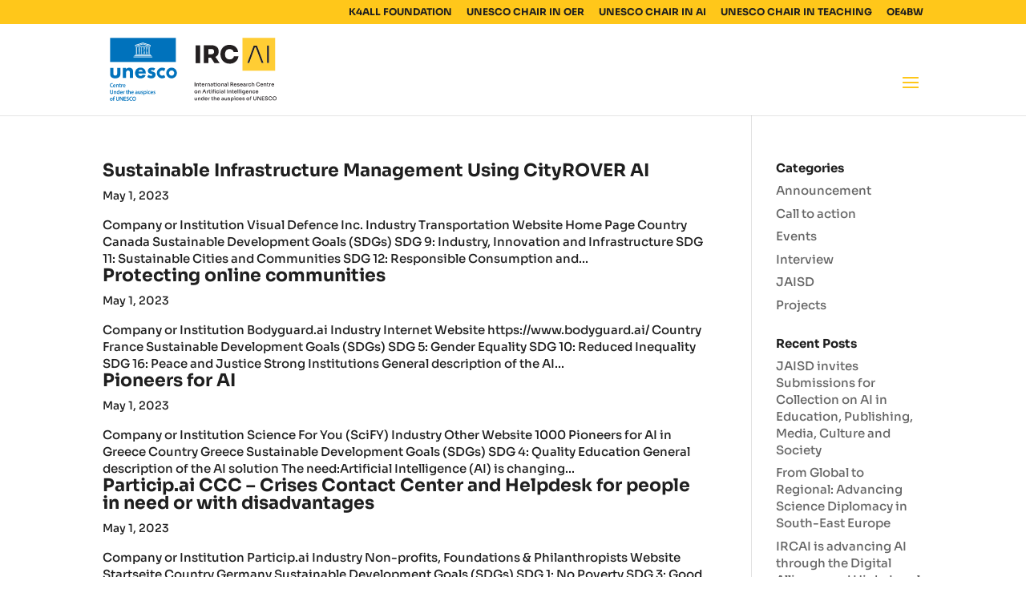

--- FILE ---
content_type: image/svg+xml
request_url: https://ircai.org/wp-content/uploads/2023/04/IRCAI_logo.svg
body_size: 42864
content:
<?xml version="1.0" encoding="UTF-8"?> <svg xmlns="http://www.w3.org/2000/svg" id="Layer_1" viewBox="0 0 472.66 196.05"><defs><style>.cls-1{fill:#fff;}.cls-2{fill:#0072bc;}.cls-3{fill:#ffcd34;}.cls-4{fill:#231f20;}</style></defs><polygon class="cls-1" points="89.64 35.02 102.02 31.31 114.18 35.02 119.24 35.02 102.02 29.69 84.58 35.02 89.64 35.02"></polygon><polygon class="cls-1" points="102.03 26.72 81.22 33.14 81.22 35.02 102.03 28.69 122.87 35.02 122.87 33.14 102.03 26.72"></polygon><path class="cls-2" d="m22.34,93.58v14.74c0,1.2.12,3.06,1.5,4.32.6.54,1.68,1.26,3.6,1.26,1.62,0,2.88-.54,3.66-1.26,1.26-1.2,1.44-3,1.44-4.32v-14.74h8.63v15.58c0,3.06-.3,5.93-3,8.57-3.06,3-7.55,3.48-10.73,3.48s-7.73-.48-10.79-3.48c-2.46-2.4-2.94-5.09-2.94-8.03v-16.12h8.63Z"></path><path class="cls-2" d="m21.02,144.64c-.45.24-1.43.48-2.67.48-3.29,0-5.28-2.14-5.28-5.43,0-3.55,2.37-5.7,5.53-5.7,1.25,0,2.14.27,2.52.48l-.42,1.57c-.49-.22-1.17-.42-2.03-.42-2.1,0-3.63,1.38-3.63,3.97,0,2.37,1.34,3.89,3.61,3.89.77,0,1.57-.16,2.06-.4l.31,1.55Z"></path><path class="cls-2" d="m23.46,141.62c.05,1.41,1.11,2.02,2.3,2.02.88,0,1.51-.13,2.07-.35l.28,1.36c-.65.27-1.54.48-2.61.48-2.43,0-3.86-1.55-3.86-3.94,0-2.16,1.26-4.19,3.66-4.19s3.23,2.08,3.23,3.79c0,.37-.03.66-.06.83h-5.01Zm3.29-1.38c.01-.72-.29-1.9-1.55-1.9-1.17,0-1.66,1.1-1.74,1.9h3.29Z"></path><path class="cls-2" d="m29.85,139.49c0-.9-.02-1.65-.06-2.32h1.66l.09,1.17h.05c.32-.61,1.14-1.35,2.38-1.35,1.31,0,2.66.88,2.66,3.35v4.63h-1.89v-4.4c0-1.12-.4-1.97-1.43-1.97-.75,0-1.28.56-1.48,1.15-.06.18-.08.42-.08.64v4.58h-1.9v-5.48Z"></path><path class="cls-2" d="m40.45,134.94v2.23h1.8v1.47h-1.8v3.44c0,.94.25,1.44.97,1.44.32,0,.57-.05.74-.1l.03,1.51c-.28.11-.77.19-1.37.19-.69,0-1.28-.24-1.63-.64-.4-.45-.58-1.15-.58-2.18v-3.67h-1.08v-1.47h1.08v-1.76l1.84-.47Z"></path><path class="cls-2" d="m43.35,139.68c0-1.06-.02-1.81-.06-2.51h1.64l.06,1.49h.06c.37-1.1,1.24-1.67,2.04-1.67.19,0,.29.02.45.05v1.86c-.15-.03-.32-.07-.55-.07-.91,0-1.52.61-1.69,1.49-.03.17-.06.38-.06.61v4.03h-1.89v-5.28Z"></path><path class="cls-2" d="m15.47,152.18v6.29c0,2.11.84,3.09,2.12,3.09,1.37,0,2.18-.98,2.18-3.09v-6.29h1.89v6.16c0,3.33-1.64,4.8-4.13,4.8s-3.95-1.39-3.95-4.78v-6.18h1.89Z"></path><path class="cls-2" d="m23.44,157.49c0-.9-.02-1.65-.06-2.32h1.66l.09,1.17h.05c.32-.61,1.14-1.35,2.38-1.35,1.31,0,2.66.88,2.66,3.35v4.63h-1.89v-4.4c0-1.12-.4-1.97-1.43-1.97-.75,0-1.27.56-1.48,1.15-.06.18-.08.42-.08.64v4.58h-1.9v-5.48Z"></path><path class="cls-2" d="m38.9,151.6v9.17c0,.8.03,1.67.06,2.19h-1.69l-.08-1.23h-.03c-.45.86-1.35,1.41-2.44,1.41-1.78,0-3.2-1.58-3.2-3.99-.02-2.61,1.55-4.16,3.35-4.16,1.03,0,1.77.45,2.1,1.03h.03v-4.42h1.89Zm-1.89,6.82c0-.16-.02-.35-.05-.51-.17-.77-.77-1.39-1.63-1.39-1.21,0-1.89,1.12-1.89,2.58s.68,2.47,1.88,2.47c.77,0,1.44-.54,1.63-1.39.05-.18.06-.37.06-.58v-1.17Z"></path><path class="cls-2" d="m42.03,159.62c.05,1.41,1.11,2.02,2.31,2.02.88,0,1.51-.13,2.07-.35l.28,1.36c-.65.27-1.54.48-2.61.48-2.43,0-3.86-1.55-3.86-3.94,0-2.16,1.26-4.19,3.66-4.19s3.23,2.08,3.23,3.79c0,.37-.03.66-.06.83h-5.01Zm3.29-1.38c.02-.72-.29-1.9-1.55-1.9-1.17,0-1.66,1.1-1.74,1.9h3.29Z"></path><path class="cls-2" d="m48.42,157.68c0-1.06-.02-1.81-.06-2.51h1.64l.06,1.49h.06c.37-1.1,1.24-1.67,2.04-1.67.19,0,.29.02.45.05v1.86c-.15-.03-.32-.07-.55-.07-.91,0-1.52.61-1.69,1.49-.03.17-.06.38-.06.61v4.03h-1.89v-5.28Z"></path><path class="cls-2" d="m20.64,176.99c0,2.87-1.94,4.15-3.84,4.15-2.12,0-3.75-1.52-3.75-4.02s1.61-4.13,3.87-4.13,3.72,1.63,3.72,4m-5.64.08c0,1.51.71,2.64,1.86,2.64,1.08,0,1.83-1.1,1.83-2.67,0-1.22-.52-2.61-1.81-2.61s-1.87,1.34-1.87,2.64"></path><path class="cls-2" d="m22.17,180.96v-6.32h-1.01v-1.47h1.01v-.34c0-1.01.26-2.02.91-2.66.55-.55,1.31-.75,1.95-.75.51,0,.91.08,1.21.19l-.14,1.52c-.2-.08-.46-.14-.8-.14-.94,0-1.26.82-1.26,1.78v.4h1.64v1.47h-1.63v6.32h-1.89Z"></path><path class="cls-2" d="m31.71,170.18v6.29c0,2.11.84,3.09,2.12,3.09,1.37,0,2.18-.98,2.18-3.09v-6.29h1.89v6.16c0,3.33-1.64,4.8-4.13,4.8s-3.95-1.39-3.95-4.78v-6.18h1.89Z"></path><path class="cls-2" d="m39.85,180.96v-10.79h2.15l2.67,4.63c.69,1.2,1.29,2.45,1.77,3.62h.03c-.12-1.44-.17-2.83-.17-4.48v-3.76h1.75v10.79h-1.95l-2.7-4.74c-.66-1.18-1.35-2.51-1.86-3.73l-.05.02c.08,1.39.09,2.82.09,4.59v3.86h-1.74Z"></path><path class="cls-2" d="m158.09,112.01c-1.33,1.32-3.09,2.05-4.97,2.05-3.88,0-7.04-3.16-7.04-7.03s3.15-7.04,7.04-7.04c1.86,0,3.61.72,4.94,2.03l.18.18,3.2-6.81-.12-.09c-2.42-1.71-5.27-2.62-8.24-2.62-7.88,0-14.28,6.41-14.28,14.28s6.41,14.28,14.28,14.28c2.96,0,5.8-.9,8.22-2.61l.12-.09-3.16-6.72-.18.18Z"></path><path class="cls-2" d="m178.33,92.73c-7.86,0-14.26,6.4-14.26,14.26s6.4,14.26,14.26,14.26,14.26-6.4,14.26-14.26-6.4-14.26-14.26-14.26m.04,21.35c-3.87,0-7.02-3.15-7.02-7.02s3.15-7.02,7.02-7.02,7.02,3.15,7.02,7.02-3.15,7.02-7.02,7.02"></path><path class="cls-2" d="m47.87,93.58h8.63v3.18c2.64-3.36,5.75-3.9,8.27-3.9,2.34,0,5.39.42,7.67,2.7,2.52,2.52,2.7,5.69,2.7,7.85v16.9h-8.63v-13.72c0-1.74-.06-3.95-1.44-5.33-.66-.66-1.74-1.2-3.29-1.2-1.8,0-2.94.72-3.6,1.44-1.44,1.44-1.68,3.36-1.68,5.09v13.72h-8.63v-26.73Z"></path><path class="cls-2" d="m109.24,108.44h-19.96c0,1.44.54,3.36,1.62,4.56,1.32,1.44,3.12,1.68,4.43,1.68s2.58-.24,3.48-.78c.12-.06,1.14-.72,1.86-2.22l8.15.84c-1.2,3.78-3.6,5.75-5.15,6.71-2.58,1.56-5.46,1.98-8.45,1.98-4.02,0-7.55-.72-10.67-3.84-2.34-2.34-4.02-5.87-4.02-10.31,0-3.84,1.38-7.79,4.07-10.55,3.24-3.24,7.25-3.84,10.25-3.84s7.31.54,10.61,4.01c3.18,3.36,3.78,7.55,3.78,10.85v.9Zm-7.97-5.15c-.06-.24-.48-1.92-1.74-3.12-.96-.9-2.34-1.5-4.08-1.5-2.22,0-3.54.9-4.38,1.74-.66.72-1.26,1.68-1.5,2.88h11.69Z"></path><path class="cls-2" d="m130.99,100.42c-1.32-.78-3.06-1.5-4.73-1.5-.9,0-1.92.24-2.46.78-.3.3-.54.78-.54,1.2,0,.6.42.96.84,1.2.6.36,1.5.54,2.58.9l2.28.72c1.5.48,3.06,1.08,4.43,2.34,1.56,1.44,2.1,3.06,2.1,5.1,0,3.54-1.56,5.81-2.76,7.01-2.64,2.64-5.88,3.05-8.69,3.05-3.6,0-7.49-.78-10.97-3.83l3.66-5.82c.84.72,2.04,1.56,2.94,1.98,1.2.6,2.46.84,3.6.84.54,0,1.92,0,2.7-.6.54-.42.9-1.08.9-1.74,0-.48-.18-1.08-.96-1.56-.6-.36-1.38-.6-2.64-.96l-2.16-.66c-1.56-.48-3.18-1.32-4.32-2.46-1.26-1.32-1.92-2.82-1.92-4.86,0-2.58,1.02-4.73,2.58-6.17,2.4-2.22,5.63-2.7,8.09-2.7,3.96,0,6.71,1.02,8.87,2.28l-3.42,5.45Z"></path><rect class="cls-2" x="13.7" y="13.44" width="176.03" height="64.22"></rect><rect class="cls-1" x="80.75" y="57.42" width="41.65" height="1.75"></rect><rect class="cls-1" x="78.39" y="60.39" width="46.28" height="1.75"></rect><rect class="cls-1" x="76.21" y="63.36" width="50.73" height="1.75"></rect><polygon class="cls-1" points="89.18 34.28 101.56 30.57 113.71 34.28 118.78 34.28 101.56 28.96 84.11 34.28 89.18 34.28"></polygon><polygon class="cls-1" points="101.56 25.99 80.75 32.4 80.75 34.28 101.56 27.95 122.4 34.28 122.4 32.4 101.56 25.99"></polygon><path class="cls-1" d="m83.2,55.16s0,1.31,1.48,1.31,1.4-1.31,1.4-1.31v-16.94h-1.09v16.98s0,.31-.39.31-.31-.39-.31-.39v-16.9h-1.09v16.94Z"></path><polygon class="cls-1" points="90.05 56.47 90.92 56.47 90.92 45.5 92.01 56.47 92.93 56.47 92.93 38.22 92.01 38.22 92.01 47.97 90.92 38.22 90.05 38.22 90.05 56.47"></polygon><polygon class="cls-1" points="96.99 56.47 99.79 56.47 99.79 55.51 98.21 55.51 98.21 47.26 99.39 47.26 99.39 46.25 98.21 46.25 98.21 39.13 99.39 39.13 99.39 38.22 96.99 38.22 96.99 56.47"></polygon><path class="cls-1" d="m113.06,43.63v-4.1s-.04-1.31-1.44-1.31-1.4,1.31-1.4,1.31v15.63s-.04,1.31,1.4,1.31,1.44-1.31,1.44-1.31v-4.58h-1.09v4.58s0,.35-.35.35c-.33,0-.39-.35-.39-.35v-15.63s0-.39.39-.39c.35,0,.35.39.35.39v4.1h1.09Z"></path><path class="cls-1" d="m118.95,55.16s.04.35-.39.35-.44-.35-.44-.35v-15.63s0-.39.39-.39c.44,0,.44.39.44.39v15.63Zm1.05-15.63s.09-1.31-1.44-1.31-1.53,1.31-1.53,1.31v15.63s0,1.31,1.44,1.31c1.53,0,1.53-1.31,1.53-1.31v-15.63Z"></path><path class="cls-1" d="m105.07,55.16s0,.35-.28.33c-.28-.02-.28-.33-.28-.33v-4.58h-1.13v4.58s-.04,1.31,1.39,1.31,1.44-1.31,1.44-1.31c0,0,0-3.06,0-3.95,0-2.14-1.7-6.22-1.7-7.57v-4.11s-.04-.39.26-.39.31.39.31.39v4.1h1.14v-4.1s.04-1.35-1.4-1.31c-1.44.04-1.44,1.31-1.44,1.31v3.49c0,2.29,1.7,6.15,1.7,7.92v4.21Z"></path><rect class="cls-1" x="80.75" y="35.41" width="41.65" height="1.75"></rect><path class="cls-2" d="m49.9,141.62c.05,1.41,1.11,2.02,2.31,2.02.88,0,1.51-.13,2.07-.35l.28,1.36c-.65.27-1.54.48-2.61.48-2.43,0-3.86-1.55-3.86-3.94,0-2.16,1.26-4.19,3.66-4.19s3.23,2.08,3.23,3.79c0,.37-.03.66-.06.83h-5.01Zm3.29-1.38c.02-.72-.29-1.9-1.55-1.9-1.17,0-1.66,1.1-1.74,1.9h3.29Z"></path><path class="cls-2" d="m58.96,152.94v2.23h1.8v1.47h-1.8v3.44c0,.94.25,1.44.97,1.44.32,0,.57-.05.74-.1l.03,1.51c-.28.11-.77.19-1.37.19-.69,0-1.28-.24-1.63-.64-.4-.45-.58-1.15-.58-2.18v-3.67h-1.08v-1.47h1.08v-1.76l1.84-.46Z"></path><path class="cls-2" d="m61.91,151.6h1.9v4.64h.03c.23-.37.54-.67.94-.9.37-.22.81-.35,1.29-.35,1.28,0,2.61.88,2.61,3.38v4.59h-1.89v-4.37c0-1.14-.4-1.98-1.44-1.98-.74,0-1.26.51-1.46,1.1-.06.16-.08.37-.08.59v4.66h-1.9v-11.36Z"></path><path class="cls-2" d="m71.78,159.62c.05,1.41,1.11,2.02,2.31,2.02.88,0,1.5-.13,2.07-.35l.28,1.36c-.65.27-1.54.48-2.61.48-2.43,0-3.86-1.55-3.86-3.94,0-2.16,1.26-4.19,3.66-4.19s3.23,2.08,3.23,3.79c0,.37-.03.66-.06.83h-5.01Zm3.29-1.38c.01-.72-.29-1.9-1.55-1.9-1.17,0-1.66,1.1-1.74,1.9h3.29Z"></path><path class="cls-2" d="m85.48,162.96l-.12-.87h-.05c-.46.61-1.25,1.04-2.21,1.04-1.51,0-2.35-1.14-2.35-2.32,0-1.97,1.68-2.96,4.44-2.94v-.13c0-.51-.2-1.36-1.52-1.36-.74,0-1.51.24-2.01.58l-.37-1.28c.55-.35,1.52-.69,2.7-.69,2.4,0,3.09,1.58,3.09,3.28v2.82c0,.7.03,1.39.11,1.87h-1.71Zm-.25-3.81c-1.34-.03-2.61.27-2.61,1.46,0,.77.48,1.12,1.08,1.12.75,0,1.31-.51,1.47-1.07.05-.14.06-.3.06-.43v-1.07Z"></path><path class="cls-2" d="m95.44,160.63c0,.93.03,1.7.06,2.34h-1.66l-.09-1.18h-.03c-.32.56-1.06,1.36-2.4,1.36s-2.61-.85-2.61-3.39v-4.58h1.89v4.24c0,1.3.4,2.13,1.4,2.13.75,0,1.24-.56,1.44-1.06.06-.18.11-.38.11-.61v-4.71h1.89v5.46Z"></path><path class="cls-2" d="m97.12,161.15c.43.27,1.24.56,1.92.56.83,0,1.2-.35,1.2-.87s-.31-.8-1.23-1.14c-1.46-.53-2.07-1.36-2.06-2.27,0-1.38,1.09-2.45,2.83-2.45.83,0,1.55.22,1.98.46l-.37,1.39c-.32-.19-.92-.45-1.58-.45s-1.04.34-1.04.82.35.74,1.31,1.09c1.35.51,1.98,1.23,2,2.39,0,1.41-1.06,2.43-3.04,2.43-.91,0-1.72-.23-2.27-.54l.37-1.43Z"></path><path class="cls-2" d="m103.34,157.76c0-1.02-.03-1.86-.06-2.59h1.66l.09,1.2h.03c.55-.88,1.43-1.38,2.57-1.38,1.72,0,3.15,1.54,3.15,3.97,0,2.82-1.71,4.18-3.41,4.18-.94,0-1.72-.42-2.11-1.04h-.03v4.03h-1.89v-8.37Zm1.89,1.94c0,.19.02.37.06.54.18.8.86,1.38,1.66,1.38,1.2,0,1.91-1.04,1.91-2.58,0-1.38-.65-2.5-1.86-2.5-.78,0-1.51.59-1.69,1.46-.05.16-.08.34-.08.5v1.2Z"></path><path class="cls-2" d="m114.13,152.99c0,.59-.42,1.05-1.08,1.05s-1.04-.46-1.04-1.05.43-1.07,1.06-1.07,1.04.46,1.06,1.07m-2.01,2.18h1.91v7.79h-1.91v-7.79Z"></path><path class="cls-2" d="m121.27,162.72c-.4.19-1.18.4-2.12.4-2.34,0-3.86-1.55-3.86-3.97s1.54-4.16,4.17-4.16c.69,0,1.4.16,1.83.37l-.34,1.47c-.31-.14-.75-.3-1.43-.3-1.44,0-2.31,1.1-2.29,2.53,0,1.6,1,2.51,2.29,2.51.66,0,1.12-.14,1.49-.3l.26,1.46Z"></path><path class="cls-2" d="m123.62,159.62c.05,1.41,1.11,2.02,2.31,2.02.88,0,1.5-.13,2.07-.35l.28,1.36c-.65.27-1.54.48-2.61.48-2.43,0-3.86-1.55-3.86-3.94,0-2.16,1.26-4.19,3.66-4.19s3.23,2.08,3.23,3.79c0,.37-.03.66-.06.83h-5.01Zm3.29-1.38c.01-.72-.29-1.9-1.55-1.9-1.17,0-1.66,1.1-1.74,1.9h3.29Z"></path><path class="cls-2" d="m129.9,161.15c.43.27,1.24.56,1.92.56.83,0,1.2-.35,1.2-.87s-.31-.8-1.23-1.14c-1.46-.53-2.08-1.36-2.06-2.27,0-1.38,1.09-2.45,2.83-2.45.83,0,1.55.22,1.98.46l-.37,1.39c-.32-.19-.92-.45-1.58-.45s-1.04.34-1.04.82.35.74,1.31,1.09c1.35.51,1.98,1.23,2,2.39,0,1.41-1.06,2.43-3.04,2.43-.91,0-1.72-.23-2.27-.54l.37-1.43Z"></path><polygon class="cls-2" points="55.84 176.18 51.94 176.18 51.94 179.35 56.3 179.35 56.3 180.96 50.05 180.96 50.05 170.18 56.07 170.18 56.07 171.79 51.94 171.79 51.94 174.58 55.84 174.58 55.84 176.18"></polygon><path class="cls-2" d="m57.68,178.82c.61.37,1.54.69,2.5.69,1.21,0,1.89-.59,1.89-1.47,0-.82-.52-1.3-1.84-1.79-1.71-.64-2.8-1.58-2.8-3.14,0-1.76,1.41-3.1,3.66-3.1,1.12,0,1.95.26,2.49.54l-.46,1.58c-.37-.21-1.09-.51-2.06-.51-1.2,0-1.72.67-1.72,1.3,0,.83.6,1.22,1.98,1.78,1.8.7,2.67,1.65,2.67,3.2,0,1.73-1.26,3.23-3.93,3.23-1.09,0-2.23-.32-2.8-.67l.42-1.63Z"></path><path class="cls-2" d="m72.84,180.64c-.45.24-1.43.48-2.67.48-3.29,0-5.29-2.14-5.29-5.43,0-3.55,2.37-5.7,5.53-5.7,1.24,0,2.14.27,2.52.48l-.42,1.57c-.49-.22-1.17-.42-2.03-.42-2.1,0-3.63,1.38-3.63,3.97,0,2.37,1.34,3.89,3.61,3.89.77,0,1.57-.16,2.06-.4l.31,1.55Z"></path><path class="cls-2" d="m82.94,175.46c0,3.62-2.11,5.68-4.96,5.68s-4.76-2.32-4.76-5.49,2-5.65,4.92-5.65,4.81,2.39,4.81,5.46m-7.73.16c0,2.19,1.06,3.94,2.87,3.94s2.86-1.76,2.86-4.02c0-2.03-.97-3.95-2.86-3.95s-2.87,1.81-2.87,4.03"></path><path class="cls-4" d="m246.1,142.31v-4.47c0-.55.16-.99.49-1.32.33-.33.76-.5,1.29-.5s.93.16,1.23.48c.3.32.45.74.45,1.27v4.54h1.64v-4.31c0-1.13-.23-1.99-.69-2.58s-1.15-.88-2.09-.88h-.07c-.61,0-1.12.13-1.53.4-.41.27-.72.66-.92,1.17-.2.51-.3,1.14-.3,1.89h.15v-3.23h-1.3v7.55h1.64Zm-4.28,0v-10.22h-1.68v10.22h1.68Z"></path><path class="cls-4" d="m257.75,135.98v-1.22h-5.26v1.22h5.26Zm0,6.41v-1.43h-1.26c-.38,0-.68-.11-.89-.32s-.32-.51-.32-.9v-7.18h-1.55v7.04c0,.7.11,1.26.33,1.67.22.41.54.7.97.87s.96.25,1.58.25h1.13Z"></path><path class="cls-4" d="m286.54,142.22c.37-.19.66-.47.87-.83s.34-.8.38-1.34l-.42-.55c-.02.46-.11.81-.29,1.06s-.39.43-.65.54c-.26.11-.54.16-.83.16-.49,0-.87-.11-1.13-.34s-.39-.53-.39-.92.13-.69.39-.93c.26-.24.64-.36,1.13-.36h1.93v-1.08h-1.89c-.66,0-1.23.09-1.71.27-.48.18-.84.44-1.1.8s-.38.8-.38,1.34.11.95.34,1.32c.22.37.54.65.95.84.41.19.89.29,1.44.29s.98-.1,1.35-.29Zm2.4.09v-4.72c0-.71-.12-1.28-.37-1.7-.25-.42-.62-.74-1.13-.93-.5-.2-1.14-.29-1.9-.29-.24,0-.5,0-.76.01-.27,0-.52.02-.77.04-.25.01-.47.03-.68.05v1.41c.23-.02.5-.04.8-.05.3-.01.61-.03.93-.04.32,0,.61-.01.87-.01.48,0,.83.12,1.08.36.24.24.36.6.36,1.06v2.55h.27v2.25h1.3Zm-13.27,0v-4.47c0-.55.16-.99.49-1.32.33-.33.76-.5,1.29-.5s.93.16,1.23.48c.3.32.45.74.45,1.27v4.54h1.64v-4.31c0-1.13-.23-1.99-.69-2.58s-1.15-.88-2.09-.88h-.07c-.61,0-1.12.13-1.53.4-.41.27-.72.66-.92,1.17-.2.51-.3,1.14-.3,1.89h.15v-3.23h-1.3v7.55h1.64Zm-5.84,0v-4c0-.7.19-1.24.57-1.62s.92-.57,1.63-.57h.5v-1.44h-.27c-.93,0-1.64.27-2.11.8-.48.54-.71,1.35-.71,2.43h.06v-3.15h-1.3v7.55h1.64Zm-5.39-.06c.48-.21.87-.5,1.18-.88.31-.38.52-.83.62-1.34h-1.53c-.08.31-.28.58-.62.81-.34.23-.77.34-1.29.34s-.95-.11-1.29-.34c-.34-.23-.58-.54-.74-.94-.16-.4-.24-.85-.24-1.35,0-.53.08-.99.24-1.39.16-.39.4-.7.73-.92.33-.22.73-.34,1.22-.34s.85.1,1.16.3c.31.2.54.49.7.85.16.37.24.8.24,1.31l.45-.56h-5.59v1.11h6.69v-.66c0-.65-.14-1.26-.41-1.83-.27-.56-.68-1.02-1.22-1.38-.54-.35-1.22-.53-2.03-.53-.63,0-1.17.11-1.65.33-.47.22-.86.51-1.17.88-.31.37-.54.78-.69,1.25-.15.46-.23.94-.23,1.43v.27c0,.49.08.96.23,1.42.15.46.38.88.69,1.25.31.37.71.67,1.19.89.49.22,1.05.34,1.71.34.61,0,1.15-.1,1.62-.31Z"></path><path class="cls-4" d="m295.49,135.98v-1.22h-5.26v1.22h5.26Zm0,6.41v-1.43h-1.26c-.38,0-.68-.11-.89-.32s-.32-.51-.32-.9v-7.18h-1.55v7.04c0,.7.11,1.26.33,1.67.22.41.54.7.97.87s.96.25,1.58.25h1.13Z"></path><path class="cls-4" d="m312.95,142.31v-4.47c0-.55.16-.99.49-1.32.33-.33.76-.5,1.29-.5s.93.16,1.23.48c.3.32.45.74.45,1.27v4.54h1.64v-4.31c0-1.13-.23-1.99-.69-2.58s-1.15-.88-2.09-.88h-.07c-.61,0-1.12.13-1.53.4-.41.27-.72.66-.92,1.17-.2.51-.3,1.14-.3,1.89h.15v-3.23h-1.3v7.55h1.64Zm-8.95-1.52c-.36-.23-.64-.54-.83-.93-.19-.39-.29-.83-.29-1.32s.1-.94.29-1.33c.2-.39.48-.7.84-.93.36-.23.8-.34,1.3-.34s.94.11,1.3.34c.36.23.64.54.84.93.2.39.29.83.29,1.33s-.1.92-.29,1.32c-.19.39-.47.7-.83.93-.36.23-.8.34-1.32.34s-.95-.11-1.32-.34Zm3.07,1.44c.5-.22.93-.51,1.27-.88.35-.36.61-.78.78-1.24.18-.46.27-.94.27-1.43v-.28c0-.49-.09-.97-.27-1.44s-.45-.88-.8-1.25c-.36-.37-.78-.66-1.28-.88s-1.07-.32-1.71-.32-1.22.11-1.72.32c-.5.21-.93.51-1.28.88-.35.37-.62.79-.8,1.25-.18.47-.27.95-.27,1.44v.28c0,.5.09.97.27,1.43.18.46.44.88.78,1.24.35.36.77.66,1.27.88.5.22,1.09.33,1.75.33s1.25-.11,1.75-.33Zm-8.11-8.79c.16-.18.25-.41.25-.69s-.08-.5-.25-.68c-.16-.18-.42-.27-.76-.27s-.58.09-.75.27c-.16.18-.24.41-.24.68s.08.51.24.69c.16.18.41.27.75.27s.6-.09.76-.27Zm.34,2.58v-1.26h-2.74v1.26h2.74Zm0,6.29v-7.55h-1.64v7.55h1.64Z"></path><path class="cls-4" d="m330.27,133.35v-1.26h-2.65v1.26h2.65Zm0,8.96v-10.22h-1.65v10.22h1.65Zm-6.45-.09c.37-.19.66-.47.87-.83s.34-.8.38-1.34l-.42-.55c-.02.46-.11.81-.29,1.06s-.39.43-.65.54c-.26.11-.54.16-.83.16-.49,0-.87-.11-1.13-.34s-.39-.53-.39-.92.13-.69.39-.93c.26-.24.64-.36,1.13-.36h1.93v-1.08h-1.89c-.66,0-1.23.09-1.71.27-.48.18-.84.44-1.1.8s-.38.8-.38,1.34.11.95.34,1.32c.22.37.54.65.95.84.41.19.89.29,1.44.29s.98-.1,1.35-.29Zm2.4.09v-4.72c0-.71-.12-1.28-.37-1.7-.25-.42-.62-.74-1.13-.93-.5-.2-1.14-.29-1.9-.29-.24,0-.5,0-.76.01-.27,0-.52.02-.77.04-.25.01-.47.03-.68.05v1.41c.23-.02.5-.04.8-.05.3-.01.61-.03.93-.04.32,0,.61-.01.87-.01.48,0,.83.12,1.08.36.24.24.36.6.36,1.06v2.55h.27v2.25h1.3Z"></path><path class="cls-4" d="m339.59,138.75c.78,0,1.46-.12,2.04-.35.57-.23,1.02-.59,1.34-1.06.32-.48.48-1.09.48-1.83v-.22c0-.75-.16-1.36-.48-1.83-.32-.48-.77-.83-1.34-1.07-.58-.24-1.26-.36-2.04-.36h-2.44v1.46h2.66c.4,0,.75.08,1.04.25.29.17.51.4.67.69.15.29.23.62.23.99s-.08.72-.23,1.01c-.15.29-.38.52-.67.68-.29.16-.63.25-1.04.25h-2.66v1.41h2.44Zm4.7,3.56l-3.35-4.49h-1.9l3.25,4.49h2Zm-6.59,0v-10.29h-1.68v10.29h1.68Z"></path><path class="cls-4" d="m366.92,142.25c.48-.21.87-.5,1.18-.88.31-.38.52-.83.62-1.34h-1.53c-.08.31-.28.58-.62.81-.34.23-.77.34-1.29.34s-.95-.11-1.29-.34c-.34-.23-.58-.54-.74-.94-.16-.4-.24-.85-.24-1.35,0-.53.08-.99.24-1.39.16-.39.4-.7.73-.92.33-.22.73-.34,1.22-.34s.85.1,1.16.3c.31.2.54.49.7.85.16.37.24.8.24,1.31l.45-.56h-5.59v1.11h6.69v-.66c0-.65-.14-1.26-.41-1.83-.27-.56-.68-1.02-1.22-1.38-.54-.35-1.22-.53-2.03-.53-.63,0-1.17.11-1.65.33-.47.22-.86.51-1.17.88-.31.37-.54.78-.69,1.25-.15.46-.23.94-.23,1.43v.27c0,.49.08.96.23,1.42.15.46.38.88.69,1.25.31.37.71.67,1.19.89s1.05.34,1.71.34c.61,0,1.15-.1,1.62-.31Zm-8.28-.02c.48-.2.86-.48,1.13-.85.27-.36.41-.79.41-1.27,0-.67-.25-1.2-.75-1.58-.5-.38-1.17-.61-2.02-.71l-.74-.07c-.42-.05-.72-.14-.91-.29s-.28-.35-.28-.62c0-.29.12-.53.37-.71s.6-.28,1.07-.28c.5,0,.87.1,1.12.29s.39.44.41.73h1.5c-.02-.77-.3-1.35-.85-1.74s-1.27-.59-2.17-.59c-.58,0-1.09.09-1.53.28-.44.19-.79.45-1.04.8-.25.35-.38.77-.38,1.27,0,.63.23,1.14.68,1.51.45.37,1.07.6,1.84.69l.74.07c.52.06.89.17,1.11.33.22.16.33.39.33.67,0,.31-.15.57-.45.77s-.71.31-1.23.31c-.62,0-1.06-.12-1.33-.35-.27-.23-.42-.49-.43-.77h-1.51c.03.76.32,1.35.89,1.78.57.43,1.36.64,2.37.64.63,0,1.19-.1,1.67-.3Zm-8.03.02c.48-.21.87-.5,1.18-.88.31-.38.52-.83.62-1.34h-1.53c-.08.31-.28.58-.62.81-.34.23-.77.34-1.29.34s-.95-.11-1.29-.34c-.34-.23-.58-.54-.74-.94-.16-.4-.24-.85-.24-1.35,0-.53.08-.99.24-1.39.16-.39.4-.7.73-.92.33-.22.73-.34,1.22-.34s.85.1,1.16.3c.31.2.54.49.7.85.16.37.24.8.24,1.31l.45-.56h-5.59v1.11h6.69v-.66c0-.65-.14-1.26-.41-1.83-.27-.56-.68-1.02-1.22-1.38-.54-.35-1.22-.53-2.03-.53-.63,0-1.17.11-1.65.33-.47.22-.86.51-1.17.88-.31.37-.54.78-.69,1.25-.15.46-.23.94-.23,1.43v.27c0,.49.08.96.23,1.42.15.46.38.88.69,1.25.31.37.71.67,1.19.89s1.05.34,1.71.34c.61,0,1.15-.1,1.62-.31Z"></path><path class="cls-4" d="m374.12,142.22c.37-.19.66-.47.87-.83s.34-.8.38-1.34l-.42-.55c-.02.46-.11.81-.29,1.06s-.39.43-.65.54c-.26.11-.54.16-.83.16-.49,0-.87-.11-1.13-.34s-.39-.53-.39-.92.13-.69.39-.93c.26-.24.64-.36,1.13-.36h1.93v-1.08h-1.89c-.66,0-1.23.09-1.71.27-.48.18-.84.44-1.1.8s-.38.8-.38,1.34.11.95.34,1.32c.22.37.54.65.95.84.41.19.89.29,1.44.29s.98-.1,1.35-.29Zm2.4.09v-4.72c0-.71-.12-1.28-.37-1.7-.25-.42-.62-.74-1.13-.93-.5-.2-1.14-.29-1.9-.29-.24,0-.5,0-.76.01-.27,0-.52.02-.77.04-.25.01-.47.03-.68.05v1.41c.23-.02.5-.04.8-.05.3-.01.61-.03.93-.04.32,0,.61-.01.87-.01.48,0,.83.12,1.08.36.24.24.36.6.36,1.06v2.55h.27v2.25h1.3Z"></path><path class="cls-4" d="m380.47,142.31v-4c0-.7.19-1.24.57-1.62s.92-.57,1.63-.57h.5v-1.44h-.27c-.93,0-1.64.27-2.11.8-.48.54-.71,1.35-.71,2.43h.06v-3.15h-1.3v7.55h1.64Z"></path><path class="cls-4" d="m389.67,142.19c.52-.25.94-.59,1.26-1.04s.49-.97.52-1.58h-1.6c-.03.3-.13.56-.29.79-.17.23-.39.41-.67.55-.28.13-.6.2-.99.2-.5,0-.9-.11-1.23-.34-.32-.22-.56-.53-.71-.92-.15-.39-.23-.83-.23-1.32s.08-.95.24-1.34c.16-.39.4-.69.71-.92.32-.22.72-.34,1.2-.34.56,0,1,.15,1.32.43s.51.64.57,1.06h1.58c-.04-.59-.21-1.1-.52-1.55-.31-.44-.72-.79-1.22-1.03-.51-.24-1.08-.36-1.73-.36s-1.19.11-1.66.33c-.47.22-.87.52-1.18.89s-.56.79-.71,1.25c-.16.46-.24.94-.24,1.44v.25c0,.48.08.94.23,1.41.15.46.39.88.7,1.26.31.38.71.68,1.19.9.48.22,1.04.33,1.69.33s1.24-.12,1.76-.37Z"></path><path class="cls-4" d="m394.82,142.31v-4.35c0-.58.16-1.05.49-1.4.33-.35.76-.53,1.29-.53.49,0,.9.16,1.21.47.31.31.47.74.47,1.28v4.54h1.64v-4.3c0-1.12-.23-1.98-.68-2.58-.45-.6-1.12-.9-2.01-.9h-.07c-.61,0-1.11.14-1.5.43-.4.28-.69.7-.88,1.23-.19.54-.29,1.18-.29,1.93h.34v-6.03h-1.64v10.22h1.64Z"></path><path class="cls-4" d="m412.53,142.03c.68-.35,1.22-.82,1.61-1.41.39-.59.63-1.25.73-1.97h-1.71c-.12.76-.46,1.34-1.02,1.74-.56.41-1.25.61-2.07.61-.57,0-1.07-.1-1.5-.29-.43-.2-.8-.47-1.08-.83s-.51-.76-.65-1.23c-.15-.46-.22-.95-.22-1.48,0-.55.07-1.06.22-1.52.14-.46.36-.87.64-1.21.28-.35.63-.62,1.06-.81.42-.2.91-.29,1.46-.29s1.01.09,1.44.27c.42.18.77.44,1.05.79.28.35.45.79.53,1.31h1.69c-.07-.79-.31-1.48-.71-2.07-.4-.58-.93-1.04-1.6-1.37-.67-.33-1.47-.49-2.39-.49s-1.65.15-2.3.46c-.65.31-1.18.71-1.58,1.22s-.71,1.06-.9,1.68c-.2.62-.29,1.24-.29,1.86v.31c0,.57.1,1.16.29,1.77s.49,1.18.9,1.71.94.95,1.6,1.27c.66.32,1.45.48,2.39.48s1.78-.17,2.46-.53Z"></path><path class="cls-4" d="m438.51,135.98v-1.22h-5.26v1.22h5.26Zm0,6.41v-1.43h-1.26c-.38,0-.68-.11-.89-.32s-.32-.51-.32-.9v-7.18h-1.55v7.04c0,.7.11,1.26.33,1.67.22.41.54.7.97.87s.96.25,1.58.25h1.13Zm-11.65-.08v-4.47c0-.55.16-.99.49-1.32.33-.33.76-.5,1.29-.5s.93.16,1.23.48c.3.32.45.74.45,1.27v4.54h1.64v-4.31c0-1.13-.23-1.99-.69-2.58s-1.15-.88-2.09-.88h-.07c-.61,0-1.12.13-1.53.4-.41.27-.72.66-.92,1.17-.2.51-.3,1.14-.3,1.89h.15v-3.23h-1.3v7.55h1.64Zm-5.39-.06c.48-.21.87-.5,1.18-.88.31-.38.52-.83.62-1.34h-1.53c-.08.31-.28.58-.62.81-.34.23-.77.34-1.29.34s-.95-.11-1.29-.34c-.34-.23-.58-.54-.74-.94-.16-.4-.24-.85-.24-1.35,0-.53.08-.99.24-1.39.16-.39.4-.7.73-.92.33-.22.73-.34,1.22-.34s.85.1,1.16.3c.31.2.54.49.7.85.16.37.24.8.24,1.31l.45-.56h-5.59v1.11h6.69v-.66c0-.65-.14-1.26-.41-1.83-.27-.56-.68-1.02-1.22-1.38-.54-.35-1.22-.53-2.03-.53-.63,0-1.17.11-1.65.33-.47.22-.86.51-1.17.88-.31.37-.54.78-.69,1.25-.15.46-.23.94-.23,1.43v.27c0,.49.08.96.23,1.42.15.46.38.88.69,1.25.31.37.71.67,1.19.89s1.05.34,1.71.34c.61,0,1.15-.1,1.62-.31Z"></path><path class="cls-4" d="m451.04,142.25c.48-.21.87-.5,1.18-.88.31-.38.52-.83.62-1.34h-1.53c-.08.31-.28.58-.62.81-.34.23-.77.34-1.29.34s-.95-.11-1.29-.34c-.34-.23-.58-.54-.74-.94-.16-.4-.24-.85-.24-1.35,0-.53.08-.99.24-1.39.16-.39.4-.7.73-.92.33-.22.73-.34,1.22-.34s.85.1,1.16.3c.31.2.54.49.7.85.16.37.24.8.24,1.31l.45-.56h-5.59v1.11h6.69v-.66c0-.65-.14-1.26-.41-1.83-.27-.56-.68-1.02-1.22-1.38-.54-.35-1.22-.53-2.03-.53-.63,0-1.17.11-1.65.33-.47.22-.86.51-1.17.88-.31.37-.54.78-.69,1.25-.15.46-.23.94-.23,1.43v.27c0,.49.08.96.23,1.42.15.46.38.88.69,1.25.31.37.71.67,1.19.89s1.05.34,1.71.34c.61,0,1.15-.1,1.62-.31Zm-9.07.06v-4c0-.7.19-1.24.57-1.62s.92-.57,1.63-.57h.5v-1.44h-.27c-.93,0-1.64.27-2.11.8-.48.54-.71,1.35-.71,2.43h.06v-3.15h-1.3v7.55h1.64Z"></path><path class="cls-4" d="m268.49,158.18l-.55-1.46h-4.28l-.53,1.46h5.36Zm-6.01,2.88l3.14-9.1-.73.32h1.69l-.69-.32,3.23,9.1h1.74l-3.7-10.22h-2.79l-3.58,10.22h1.68Zm-11.37,0v-4.47c0-.55.16-.99.49-1.32.33-.33.76-.5,1.29-.5s.93.16,1.23.48c.3.32.45.74.45,1.27v4.54h1.64v-4.31c0-1.13-.23-1.99-.69-2.58s-1.15-.88-2.09-.88h-.07c-.61,0-1.12.13-1.53.4-.41.27-.72.66-.92,1.17-.2.51-.3,1.14-.3,1.89h.15v-3.23h-1.3v7.55h1.64Zm-8.95-1.52c-.36-.23-.64-.54-.83-.93-.19-.39-.29-.83-.29-1.32s.1-.94.29-1.33c.2-.39.48-.7.84-.93.36-.23.8-.34,1.3-.34s.94.11,1.3.34c.36.23.64.54.84.93.2.39.29.83.29,1.33s-.1.92-.29,1.32c-.19.39-.47.7-.83.93-.36.23-.8.34-1.32.34s-.95-.11-1.32-.34Zm3.07,1.44c.5-.22.93-.51,1.27-.88.35-.36.61-.78.78-1.24.18-.46.27-.94.27-1.43v-.28c0-.49-.09-.97-.27-1.44s-.45-.88-.8-1.25c-.36-.37-.78-.66-1.28-.88s-1.07-.32-1.71-.32-1.22.11-1.72.32c-.5.21-.93.51-1.28.88-.35.37-.62.79-.8,1.25-.18.47-.27.95-.27,1.44v.28c0,.5.09.97.27,1.43.18.46.44.88.78,1.24.35.36.77.66,1.27.88.5.22,1.09.33,1.75.33s1.25-.11,1.75-.33Z"></path><path class="cls-4" d="m274.07,161.06v-4c0-.7.19-1.24.57-1.62s.92-.57,1.63-.57h.5v-1.44h-.27c-.93,0-1.64.27-2.11.8-.48.54-.71,1.35-.71,2.43h.06v-3.15h-1.3v7.55h1.64Z"></path><path class="cls-4" d="m333.12,161.06v-4.47c0-.55.16-.99.49-1.32.33-.33.76-.5,1.29-.5s.93.16,1.23.48c.3.32.45.74.45,1.27v4.54h1.64v-4.31c0-1.13-.23-1.99-.69-2.58s-1.15-.88-2.09-.88h-.07c-.61,0-1.12.13-1.53.4-.41.27-.72.66-.92,1.17-.2.51-.3,1.14-.3,1.89h.15v-3.23h-1.3v7.55h1.64Zm-4.28,0v-10.22h-1.68v10.22h1.68Zm-7.48-8.96v-1.26h-2.65v1.26h2.65Zm0,8.96v-10.22h-1.65v10.22h1.65Zm-6.46-.09c.37-.19.66-.47.87-.83s.34-.8.38-1.34l-.42-.55c-.02.46-.11.81-.29,1.06s-.39.43-.65.54c-.26.11-.54.16-.83.16-.49,0-.87-.11-1.13-.34s-.39-.53-.39-.92.13-.69.39-.93c.26-.24.64-.36,1.13-.36h1.93v-1.08h-1.89c-.66,0-1.23.09-1.71.27-.48.18-.84.44-1.1.8s-.38.8-.38,1.34.11.95.34,1.32c.22.37.54.65.95.84.41.19.89.29,1.44.29s.98-.1,1.35-.29Zm2.4.09v-4.72c0-.71-.12-1.28-.37-1.7-.25-.42-.62-.74-1.13-.93-.5-.2-1.14-.29-1.9-.29-.24,0-.5,0-.76.01-.27,0-.52.02-.77.04-.25.01-.47.03-.68.05v1.41c.23-.02.5-.04.8-.05.3-.01.61-.03.93-.04.32,0,.61-.01.87-.01.48,0,.83.12,1.08.36.24.24.36.6.36,1.06v2.55h.27v2.25h1.3Zm-8.67-8.86c.16-.18.25-.41.25-.69s-.08-.5-.25-.68c-.16-.18-.42-.27-.76-.27s-.58.09-.75.27c-.16.18-.24.41-.24.68s.08.51.24.69c.16.18.41.27.75.27s.6-.09.76-.27Zm.34,2.58v-1.26h-2.74v1.26h2.74Zm0,6.29v-7.55h-1.64v7.55h1.64Zm-5.52-.12c.52-.25.94-.59,1.26-1.04s.49-.97.52-1.58h-1.6c-.03.3-.13.56-.29.79-.17.23-.39.41-.67.55-.28.13-.6.2-.99.2-.5,0-.9-.11-1.23-.34-.32-.22-.56-.53-.71-.92-.15-.39-.23-.83-.23-1.32s.08-.95.24-1.34c.16-.39.4-.69.71-.92.32-.22.72-.34,1.2-.34.56,0,1,.15,1.32.43s.51.64.57,1.06h1.58c-.04-.59-.21-1.1-.52-1.55s-.72-.79-1.22-1.03c-.51-.24-1.08-.36-1.73-.36s-1.19.11-1.66.33c-.47.22-.87.52-1.18.89s-.56.79-.71,1.25c-.16.46-.24.94-.24,1.44v.25c0,.48.08.94.23,1.41.15.46.39.88.7,1.26.31.38.71.68,1.19.9.48.22,1.04.33,1.69.33s1.24-.12,1.76-.37Zm-7.85-8.74c.16-.18.24-.41.24-.69s-.08-.5-.24-.68c-.16-.18-.41-.27-.76-.27s-.59.09-.75.27c-.16.18-.25.41-.25.68s.08.51.25.69c.16.18.41.27.75.27s.6-.09.76-.27Zm.35,2.58v-1.26h-2.67v1.26h2.67Zm0,6.29v-7.55h-1.65v7.55h1.65Zm-3.39-6.3v-1.22h-4.41v1.22h4.41Zm-1.86,6.3v-8.09c0-.31.08-.55.25-.73.17-.18.41-.27.73-.27h.99v-1.3h-.81c-.9,0-1.57.2-2.03.61-.46.41-.69,1.03-.69,1.88v7.9h1.55Zm-4.56-8.86c.16-.18.25-.41.25-.69s-.08-.5-.25-.68c-.16-.18-.42-.27-.76-.27s-.58.09-.75.27c-.16.18-.24.41-.24.68s.08.51.24.69c.16.18.41.27.75.27s.6-.09.76-.27Zm.34,2.58v-1.26h-2.74v1.26h2.74Zm0,6.29v-7.55h-1.64v7.55h1.64Zm-3.82-6.33v-1.22h-5.26v1.22h5.26Zm0,6.41v-1.43h-1.26c-.38,0-.68-.11-.89-.32s-.32-.51-.32-.9v-7.18h-1.55v7.04c0,.7.11,1.26.33,1.67.22.41.54.7.97.87s.96.25,1.58.25h1.13Z"></path><path class="cls-4" d="m344.77,154.73v-1.22h-5.26v1.22h5.26Zm0,6.41v-1.43h-1.26c-.38,0-.68-.11-.89-.32s-.32-.51-.32-.9v-7.18h-1.55v7.04c0,.7.11,1.26.33,1.67.22.41.54.7.97.87s.96.25,1.58.25h1.13Z"></path><path class="cls-4" d="m400.38,160.94c.52-.25.94-.59,1.26-1.04s.49-.97.52-1.58h-1.6c-.03.3-.13.56-.29.79-.17.23-.39.41-.67.55-.28.13-.6.2-.99.2-.5,0-.9-.11-1.23-.34-.32-.22-.56-.53-.71-.92-.15-.39-.23-.83-.23-1.32s.08-.95.24-1.34c.16-.39.4-.69.71-.92.32-.22.72-.34,1.2-.34.56,0,1,.15,1.32.43s.51.64.57,1.06h1.58c-.04-.59-.21-1.1-.52-1.55s-.72-.79-1.22-1.03c-.51-.24-1.08-.36-1.73-.36s-1.19.11-1.66.33c-.47.22-.87.52-1.18.89s-.56.79-.71,1.25c-.16.46-.24.94-.24,1.44v.25c0,.48.08.94.23,1.41.15.46.39.88.7,1.26.31.38.71.68,1.19.9.48.22,1.04.33,1.69.33s1.24-.12,1.76-.37Zm-12.46.12v-4.47c0-.55.16-.99.49-1.32.33-.33.76-.5,1.29-.5s.93.16,1.23.48c.3.32.45.74.45,1.27v4.54h1.64v-4.31c0-1.13-.23-1.99-.69-2.58s-1.15-.88-2.09-.88h-.07c-.61,0-1.12.13-1.53.4-.41.27-.72.66-.92,1.17-.2.51-.3,1.14-.3,1.89h.15v-3.23h-1.3v7.55h1.64Zm-5.39-.06c.48-.21.87-.5,1.18-.88.31-.38.52-.83.62-1.34h-1.53c-.08.31-.28.58-.62.81-.34.23-.77.34-1.29.34s-.95-.11-1.29-.34c-.34-.23-.58-.54-.74-.94-.16-.4-.24-.85-.24-1.35,0-.53.08-.99.24-1.39.16-.39.4-.7.73-.92.33-.22.73-.34,1.22-.34s.85.1,1.16.3c.31.2.54.49.7.85.16.37.24.8.24,1.31l.45-.56h-5.59v1.11h6.69v-.66c0-.65-.14-1.26-.41-1.83-.27-.56-.68-1.02-1.22-1.38-.54-.35-1.22-.53-2.03-.53-.63,0-1.17.11-1.65.33-.47.22-.86.51-1.17.88-.31.37-.54.78-.69,1.25-.15.46-.23.94-.23,1.43v.27c0,.49.08.96.23,1.42.15.46.38.88.69,1.25.31.37.71.67,1.19.89s1.05.34,1.71.34c.61,0,1.15-.1,1.62-.31Zm-12.26-1.65c-.34-.2-.61-.49-.81-.87-.2-.38-.29-.82-.29-1.34s.1-.94.29-1.32c.19-.38.46-.67.81-.88.34-.21.74-.31,1.19-.31.39,0,.76.08,1.09.25s.61.41.82.73c.21.32.32.72.32,1.18v.57c0,.48-.1.88-.3,1.22-.2.34-.47.6-.81.78-.34.18-.72.27-1.13.27-.44,0-.83-.1-1.17-.3Zm3.15,4.26c.63-.26,1.09-.67,1.39-1.24.29-.57.44-1.3.44-2.22v-6.65h-1.3v3.25l.36-.04c-.02-.74-.16-1.36-.43-1.88s-.64-.9-1.11-1.17c-.47-.27-1.02-.4-1.63-.4-.53,0-1.02.09-1.46.28s-.82.45-1.14.79-.56.74-.74,1.2c-.17.46-.26.95-.26,1.48v.27c0,.52.08,1.01.25,1.48s.41.87.71,1.22c.31.36.68.63,1.11.83.43.2.91.29,1.43.29.58,0,1.09-.13,1.55-.38.45-.25.82-.62,1.09-1.12.28-.49.43-1.11.46-1.83l-.43,1.01v1.46c0,.56-.09,1.01-.27,1.36-.18.35-.47.61-.87.78-.4.17-.92.25-1.58.25-.33,0-.68-.02-1.06-.05-.38-.03-.73-.07-1.07-.12v1.39c.32.05.66.08,1.02.11.36.03.72.04,1.08.04,1.02,0,1.84-.13,2.47-.39Zm-8.17-11.42c.16-.18.25-.41.25-.69s-.08-.5-.25-.68c-.16-.18-.42-.27-.76-.27s-.58.09-.75.27c-.16.18-.24.41-.24.68s.08.51.24.69c.16.18.41.27.75.27s.6-.09.76-.27Zm.34,2.58v-1.26h-2.74v1.26h2.74Zm0,6.29v-7.55h-1.64v7.55h1.64Zm-4.45-8.96v-1.26h-2.65v1.26h2.65Zm0,8.96v-10.22h-1.65v10.22h1.65Zm-4.19-8.96v-1.26h-2.65v1.26h2.65Zm0,8.96v-10.22h-1.65v10.22h1.65Zm-5.49-.06c.48-.21.87-.5,1.18-.88.31-.38.52-.83.62-1.34h-1.53c-.08.31-.28.58-.62.81-.34.23-.77.34-1.29.34s-.95-.11-1.29-.34c-.34-.23-.58-.54-.74-.94-.16-.4-.24-.85-.24-1.35,0-.53.08-.99.24-1.39.16-.39.4-.7.73-.92.33-.22.73-.34,1.22-.34s.85.1,1.16.3c.31.2.54.49.7.85.16.37.24.8.24,1.31l.45-.56h-5.59v1.11h6.69v-.66c0-.65-.14-1.26-.41-1.83-.27-.56-.68-1.02-1.22-1.38-.54-.35-1.22-.53-2.03-.53-.63,0-1.17.11-1.65.33-.47.22-.86.51-1.17.88-.31.37-.54.78-.69,1.25-.15.46-.23.94-.23,1.43v.27c0,.49.08.96.23,1.42.15.46.38.88.69,1.25.31.37.71.67,1.19.89s1.05.34,1.71.34c.61,0,1.15-.1,1.62-.31Z"></path><path class="cls-4" d="m408.81,161.01c.48-.21.87-.5,1.18-.88.31-.38.52-.83.62-1.34h-1.53c-.08.31-.28.58-.62.81-.34.23-.77.34-1.29.34s-.95-.11-1.29-.34c-.34-.23-.58-.54-.74-.94-.16-.4-.24-.85-.24-1.35,0-.53.08-.99.24-1.39.16-.39.4-.7.73-.92.33-.22.73-.34,1.22-.34s.85.1,1.16.3c.31.2.54.49.7.85.16.37.24.8.24,1.31l.45-.56h-5.59v1.11h6.69v-.66c0-.65-.14-1.26-.41-1.83-.27-.56-.68-1.02-1.22-1.38-.54-.35-1.22-.53-2.03-.53-.63,0-1.17.11-1.65.33-.47.22-.86.51-1.17.88-.31.37-.54.78-.69,1.25-.15.46-.23.94-.23,1.43v.27c0,.49.08.96.23,1.42.15.46.38.88.69,1.25.31.37.71.67,1.19.89s1.05.34,1.71.34c.61,0,1.15-.1,1.62-.31Z"></path><path class="cls-4" d="m260.16,178.34c-.36-.21-.63-.51-.83-.9-.2-.39-.3-.85-.3-1.39s.1-.98.29-1.37c.2-.39.47-.7.82-.92.35-.22.75-.33,1.21-.33.41,0,.79.09,1.13.27.35.18.63.43.84.77.21.34.32.74.32,1.22v.6c0,.49-.1.91-.31,1.27s-.49.63-.83.82c-.34.19-.72.28-1.14.28-.45,0-.85-.1-1.2-.31Zm2.46,1.36c.48-.25.87-.63,1.17-1.16.3-.52.47-1.19.5-2h-.36v3.28h1.3v-10.22h-1.64v5.11l.56.77c-.03-.78-.18-1.43-.47-1.94-.28-.51-.66-.89-1.12-1.13s-.98-.37-1.56-.37c-.54,0-1.03.1-1.48.3-.44.2-.82.48-1.14.83-.32.36-.56.77-.74,1.24-.17.47-.26.98-.26,1.52v.27c0,.55.09,1.06.27,1.53.18.47.43.88.76,1.23.33.35.72.63,1.16.83s.94.29,1.48.29c.57,0,1.09-.12,1.57-.37Zm-12.12.12v-4.47c0-.55.16-.99.49-1.32.33-.33.76-.5,1.29-.5s.93.16,1.23.48c.3.32.45.74.45,1.27v4.54h1.64v-4.31c0-1.13-.23-1.99-.69-2.58s-1.15-.88-2.09-.88h-.07c-.61,0-1.12.13-1.53.4-.41.27-.72.66-.92,1.17-.2.51-.3,1.14-.3,1.89h.15v-3.23h-1.3v7.55h1.64Zm-7.9.22c.59,0,1.08-.13,1.46-.39.39-.26.68-.65.88-1.16.2-.51.3-1.14.3-1.9h-.17v3.22h1.3v-7.55h-1.64v4.48c0,.56-.16,1-.48,1.32-.32.32-.74.48-1.24.48s-.89-.15-1.18-.46c-.29-.3-.43-.72-.43-1.24v-4.59h-1.64v4.37c0,1.12.24,1.97.71,2.54.48.57,1.16.86,2.04.86h.07Z"></path><path class="cls-4" d="m272.59,179.76c.48-.21.87-.5,1.18-.88.31-.38.52-.83.62-1.34h-1.53c-.08.31-.28.58-.62.81-.34.23-.77.34-1.29.34s-.95-.11-1.29-.34c-.34-.23-.58-.54-.74-.94-.16-.4-.24-.85-.24-1.35,0-.53.08-.99.24-1.39.16-.39.4-.7.73-.92.33-.22.73-.34,1.22-.34s.85.1,1.16.3c.31.2.54.49.7.85.16.37.24.8.24,1.31l.45-.56h-5.59v1.11h6.69v-.66c0-.65-.14-1.26-.41-1.83-.27-.56-.68-1.02-1.22-1.38-.54-.35-1.22-.53-2.03-.53-.63,0-1.17.11-1.65.33-.47.22-.86.51-1.17.88-.31.37-.54.78-.69,1.25-.15.46-.23.94-.23,1.43v.27c0,.49.08.96.23,1.42.15.46.38.88.69,1.25.31.37.71.67,1.19.89s1.05.34,1.71.34c.61,0,1.15-.1,1.62-.31Z"></path><path class="cls-4" d="m277.96,179.81v-4c0-.7.19-1.24.57-1.62s.92-.57,1.63-.57h.5v-1.44h-.27c-.93,0-1.64.27-2.11.8-.48.54-.71,1.35-.71,2.43h.06v-3.15h-1.3v7.55h1.64Z"></path><path class="cls-4" d="m289.54,173.48v-1.22h-5.26v1.22h5.26Zm0,6.41v-1.43h-1.26c-.38,0-.68-.11-.89-.32s-.32-.51-.32-.9v-7.18h-1.55v7.04c0,.7.11,1.26.33,1.67.22.41.54.7.97.87s.96.25,1.58.25h1.13Z"></path><path class="cls-4" d="m305.32,179.76c.48-.21.87-.5,1.18-.88.31-.38.52-.83.62-1.34h-1.53c-.08.31-.28.58-.62.81-.34.23-.77.34-1.29.34s-.95-.11-1.29-.34c-.34-.23-.58-.54-.74-.94-.16-.4-.24-.85-.24-1.35,0-.53.08-.99.24-1.39.16-.39.4-.7.73-.92.33-.22.73-.34,1.22-.34s.85.1,1.16.3c.31.2.54.49.7.85.16.37.24.8.24,1.31l.45-.56h-5.59v1.11h6.69v-.66c0-.65-.14-1.26-.41-1.83-.27-.56-.68-1.02-1.22-1.38-.54-.35-1.22-.53-2.03-.53-.63,0-1.17.11-1.65.33-.47.22-.86.51-1.17.88-.31.37-.54.78-.69,1.25-.15.46-.23.94-.23,1.43v.27c0,.49.08.96.23,1.42.15.46.38.88.69,1.25.31.37.71.67,1.19.89s1.05.34,1.71.34c.61,0,1.15-.1,1.62-.31Zm-12.33.06v-4.35c0-.58.16-1.05.49-1.4.33-.35.76-.53,1.29-.53.49,0,.9.16,1.21.47.31.31.47.74.47,1.28v4.54h1.64v-4.3c0-1.12-.23-1.98-.68-2.58-.45-.6-1.12-.9-2.01-.9h-.07c-.61,0-1.11.14-1.5.43-.4.28-.69.7-.88,1.23-.19.54-.29,1.18-.29,1.93h.34v-6.03h-1.64v10.22h1.64Z"></path><path class="cls-4" d="m315.67,179.72c.37-.19.66-.47.87-.83s.34-.8.38-1.34l-.42-.55c-.02.46-.11.81-.29,1.06s-.39.43-.65.54c-.26.11-.54.16-.83.16-.49,0-.87-.11-1.13-.34s-.39-.53-.39-.92.13-.69.39-.93c.26-.24.64-.36,1.13-.36h1.93v-1.08h-1.89c-.66,0-1.23.09-1.71.27-.48.18-.84.44-1.1.8-.26.35-.38.8-.38,1.34s.11.95.34,1.32c.22.37.54.65.95.84.41.19.89.29,1.44.29s.98-.1,1.35-.29Zm2.4.09v-4.72c0-.71-.12-1.28-.37-1.7-.25-.42-.62-.74-1.13-.93-.5-.2-1.14-.29-1.9-.29-.24,0-.5,0-.76.01-.27,0-.52.02-.77.04-.25.01-.47.03-.68.05v1.41c.23-.02.5-.04.8-.05.3-.01.61-.03.93-.04.32,0,.61-.01.87-.01.48,0,.83.12,1.08.36.24.24.36.6.36,1.06v2.55h.27v2.25h1.3Z"></path><path class="cls-4" d="m339.72,178.39c-.35-.18-.64-.44-.86-.78-.22-.34-.33-.75-.33-1.22v-.6c0-.49.11-.92.32-1.27.21-.35.5-.62.85-.8.35-.19.74-.28,1.15-.28.47,0,.87.11,1.21.33.34.22.61.52.8.92.19.39.29.84.29,1.36s-.1.97-.29,1.37-.46.71-.8.92c-.35.22-.75.33-1.2.33-.4,0-.78-.09-1.13-.27Zm-1.13,4.23v-4.98l-.62-1.04c.04.82.21,1.49.52,2,.31.51.7.89,1.18,1.12.48.23.99.35,1.54.35s1.03-.1,1.47-.31.82-.49,1.13-.84c.32-.35.56-.77.73-1.24.17-.47.25-.97.25-1.5v-.27c0-.54-.08-1.04-.25-1.51s-.4-.88-.72-1.23c-.32-.35-.7-.63-1.13-.83-.44-.2-.93-.3-1.47-.3-.57,0-1.09.13-1.57.38-.48.25-.86.63-1.15,1.15s-.46,1.17-.5,1.96h.25s0-3.25,0-3.25h-1.3v10.35h1.64Zm-5-2.88c.48-.2.86-.48,1.13-.85.27-.36.41-.79.41-1.27,0-.67-.25-1.2-.75-1.58-.5-.38-1.17-.61-2.02-.71l-.74-.07c-.42-.05-.72-.14-.91-.29s-.28-.35-.28-.62c0-.29.12-.53.37-.71s.6-.28,1.07-.28c.5,0,.87.1,1.12.29.25.2.39.44.41.73h1.5c-.02-.77-.3-1.35-.85-1.74s-1.27-.59-2.17-.59c-.58,0-1.09.09-1.53.28-.44.19-.79.45-1.04.8-.25.35-.38.77-.38,1.27,0,.63.23,1.14.68,1.51.45.37,1.07.6,1.84.69l.74.07c.52.06.89.17,1.11.33.22.16.33.39.33.67,0,.31-.15.57-.45.77s-.71.31-1.23.31c-.62,0-1.06-.12-1.33-.35-.27-.23-.42-.49-.43-.77h-1.51c.03.76.32,1.35.89,1.78.57.43,1.36.64,2.37.64.63,0,1.19-.1,1.67-.3Zm-10.54.3c.59,0,1.08-.13,1.46-.39.39-.26.68-.65.88-1.16.2-.51.3-1.14.3-1.9h-.17v3.22h1.3v-7.55h-1.64v4.48c0,.56-.16,1-.48,1.32-.32.32-.74.48-1.24.48s-.89-.15-1.18-.46c-.29-.3-.43-.72-.43-1.24v-4.59h-1.64v4.37c0,1.12.24,1.97.71,2.54.48.57,1.16.86,2.04.86h.07Z"></path><path class="cls-4" d="m348.36,170.95c.16-.18.25-.41.25-.69s-.08-.5-.25-.68c-.16-.18-.42-.27-.76-.27s-.58.09-.75.27c-.16.18-.24.41-.24.68s.08.51.24.69c.16.18.41.27.75.27s.6-.09.76-.27Zm.34,2.58v-1.26h-2.74v1.26h2.74Zm0,6.29v-7.55h-1.64v7.55h1.64Z"></path><path class="cls-4" d="m392.69,173.6v-1.22h-4.79v1.22h4.79Zm-2.24,6.22v-8.01c0-.31.09-.55.26-.73.17-.18.41-.27.72-.27h1.13v-1.3h-.95c-.89,0-1.56.2-2.02.61-.46.41-.69,1.03-.69,1.88v7.81h1.55Zm-9.04-1.52c-.36-.23-.64-.54-.83-.93-.19-.39-.29-.83-.29-1.32s.1-.94.29-1.33c.2-.39.48-.7.84-.93.36-.23.8-.34,1.3-.34s.94.11,1.3.34c.36.23.64.54.84.93.2.39.29.83.29,1.33s-.1.92-.29,1.32c-.19.39-.47.7-.83.93-.36.23-.8.34-1.32.34s-.95-.11-1.32-.34Zm3.07,1.44c.5-.22.93-.51,1.27-.88.35-.36.61-.78.78-1.24.18-.46.27-.94.27-1.43v-.28c0-.49-.09-.97-.27-1.44s-.45-.88-.8-1.25c-.36-.37-.78-.66-1.28-.88s-1.07-.32-1.71-.32-1.22.11-1.72.32c-.5.21-.93.51-1.28.88-.35.37-.62.79-.8,1.25-.18.47-.27.95-.27,1.44v.28c0,.5.09.97.27,1.43.18.46.44.88.78,1.24.35.36.77.66,1.27.88.5.22,1.09.33,1.75.33s1.25-.11,1.75-.33Zm-11.81,0c.48-.2.86-.48,1.13-.85.27-.36.41-.79.41-1.27,0-.67-.25-1.2-.75-1.58-.5-.38-1.17-.61-2.02-.71l-.74-.07c-.42-.05-.72-.14-.91-.29s-.28-.35-.28-.62c0-.29.12-.53.37-.71s.6-.28,1.07-.28c.5,0,.87.1,1.12.29s.39.44.41.73h1.5c-.02-.77-.3-1.35-.85-1.74s-1.27-.59-2.17-.59c-.58,0-1.09.09-1.53.28-.44.19-.79.45-1.04.8-.25.35-.38.77-.38,1.27,0,.63.23,1.14.68,1.51.45.37,1.07.6,1.84.69l.74.07c.52.06.89.17,1.11.33.22.16.33.39.33.67,0,.31-.15.57-.45.77s-.71.31-1.23.31c-.62,0-1.06-.12-1.33-.35-.27-.23-.42-.49-.43-.77h-1.51c.03.76.32,1.35.89,1.78.57.43,1.36.64,2.37.64.63,0,1.19-.1,1.67-.3Zm-8.03.02c.48-.21.87-.5,1.18-.88.31-.38.52-.83.62-1.34h-1.53c-.08.31-.28.58-.62.81-.34.23-.77.34-1.29.34s-.95-.11-1.29-.34c-.34-.23-.58-.54-.74-.94-.16-.4-.24-.85-.24-1.35,0-.53.08-.99.24-1.39.16-.39.4-.7.73-.92.33-.22.73-.34,1.22-.34s.85.1,1.16.3c.31.2.54.49.7.85.16.37.24.8.24,1.31l.45-.56h-5.59v1.11h6.69v-.66c0-.65-.14-1.26-.41-1.83-.27-.56-.68-1.02-1.22-1.38-.54-.35-1.22-.53-2.03-.53-.63,0-1.17.11-1.65.33-.47.22-.86.51-1.17.88-.31.37-.54.78-.69,1.25-.15.46-.23.94-.23,1.43v.27c0,.49.08.96.23,1.42.15.46.38.88.69,1.25.31.37.71.67,1.19.89s1.05.34,1.71.34c.61,0,1.15-.1,1.62-.31Zm-8.43-.06c.52-.25.94-.59,1.26-1.04s.49-.97.52-1.58h-1.6c-.03.3-.13.56-.29.79-.17.23-.39.41-.67.55-.28.13-.6.2-.99.2-.5,0-.9-.11-1.23-.34-.32-.22-.56-.53-.71-.92-.15-.39-.23-.83-.23-1.32s.08-.95.24-1.34c.16-.39.4-.69.71-.92.32-.22.72-.34,1.2-.34.56,0,1,.15,1.32.43s.51.64.57,1.06h1.58c-.04-.59-.21-1.1-.52-1.55s-.72-.79-1.22-1.03c-.51-.24-1.08-.36-1.73-.36s-1.19.11-1.66.33c-.47.22-.87.52-1.18.89s-.56.79-.71,1.25c-.16.46-.24.94-.24,1.44v.25c0,.48.08.94.23,1.41.15.46.39.88.7,1.26.31.38.71.68,1.19.9.48.22,1.04.33,1.69.33s1.24-.12,1.76-.37Z"></path><path class="cls-4" d="m403.9,179.53c.64-.36,1.12-.87,1.45-1.52.33-.65.49-1.41.49-2.28v-6.13h-1.68v6.27c0,.53-.1,1-.31,1.4-.21.4-.5.71-.89.92-.39.21-.87.32-1.43.32s-1.05-.11-1.44-.33c-.39-.22-.69-.53-.9-.93s-.31-.86-.31-1.39v-6.27h-1.68v6.13c0,.87.17,1.63.5,2.28s.82,1.16,1.46,1.52,1.43.54,2.37.54,1.73-.18,2.37-.54Z"></path><polygon class="cls-4" points="409.98 179.81 409.98 170.78 409.7 171.03 410.16 171.03 414.91 179.81 417.68 179.81 417.68 169.59 416.09 169.59 416.09 178.62 416.37 178.37 415.9 178.37 411.16 169.59 408.41 169.59 408.41 179.81 409.98 179.81"></polygon><path class="cls-4" d="m426.52,171.05v-1.46h-4.66v1.46h4.66Zm-.27,4.3v-1.46h-4.4v1.46h4.4Zm.39,4.47v-1.46h-4.79v1.46h4.79Zm-4.51,0v-10.22h-1.67v10.22h1.67Z"></path><path class="cls-4" d="m434.36,179.66c.61-.27,1.09-.65,1.43-1.13s.51-1.04.51-1.68c0-.58-.15-1.07-.44-1.48-.29-.41-.71-.74-1.23-.99-.53-.25-1.15-.4-1.87-.45l-1.01-.08c-.54-.05-.94-.2-1.2-.47-.26-.27-.39-.57-.39-.92,0-.29.08-.56.22-.81.15-.25.37-.46.67-.62.29-.16.66-.24,1.11-.24s.85.08,1.15.25.52.39.67.65c.14.27.22.55.22.85h1.65c0-.66-.15-1.23-.46-1.71-.3-.48-.73-.85-1.28-1.12-.55-.27-1.2-.4-1.95-.4s-1.37.13-1.92.4c-.55.27-.98.63-1.28,1.1-.3.47-.45,1.02-.45,1.65,0,.83.28,1.5.84,2.01.56.51,1.31.8,2.25.88l1.02.1c.67.06,1.18.21,1.51.46s.5.57.5.96c0,.32-.09.61-.26.87-.17.26-.44.47-.8.63-.36.16-.81.24-1.36.24-.61,0-1.09-.09-1.44-.27s-.61-.41-.77-.69c-.16-.28-.24-.56-.24-.85h-1.65c0,.63.16,1.2.48,1.7.32.5.78.89,1.39,1.18.61.28,1.36.43,2.23.43.82,0,1.54-.14,2.15-.41Z"></path><path class="cls-4" d="m445.39,179.54c.68-.35,1.22-.82,1.61-1.41.39-.59.63-1.25.73-1.97h-1.71c-.12.76-.46,1.34-1.02,1.74-.56.41-1.25.61-2.07.61-.57,0-1.07-.1-1.5-.29-.43-.2-.8-.47-1.08-.83s-.51-.76-.65-1.23c-.15-.46-.22-.95-.22-1.48,0-.55.07-1.06.22-1.52.14-.46.36-.87.64-1.21.28-.35.63-.62,1.06-.81s.91-.29,1.46-.29,1.01.09,1.44.27c.42.18.77.44,1.05.79.28.35.45.79.53,1.31h1.69c-.07-.79-.31-1.48-.71-2.07-.4-.58-.93-1.04-1.6-1.37-.67-.33-1.47-.49-2.39-.49s-1.65.15-2.3.46c-.65.31-1.18.71-1.58,1.22s-.71,1.06-.9,1.68c-.2.62-.29,1.24-.29,1.86v.31c0,.57.1,1.16.29,1.77s.49,1.18.9,1.71.94.95,1.6,1.27c.66.32,1.45.48,2.39.48s1.78-.17,2.46-.53Z"></path><path class="cls-4" d="m452.77,178.2c-.45-.21-.83-.48-1.15-.84-.32-.35-.56-.76-.72-1.22s-.25-.94-.25-1.46c0-.54.08-1.04.25-1.5s.4-.87.72-1.22c.32-.35.7-.62,1.15-.82s.95-.29,1.51-.29,1.06.1,1.51.29.83.47,1.14.82c.31.35.55.76.72,1.22s.25.96.25,1.5-.08,1-.25,1.46c-.16.46-.4.86-.72,1.22-.32.36-.7.63-1.15.84-.45.21-.95.31-1.51.31s-1.06-.1-1.51-.31Zm3.89,1.38c.67-.32,1.22-.75,1.66-1.28.43-.53.76-1.1.97-1.71s.32-1.2.32-1.76v-.31c0-.62-.11-1.23-.33-1.85-.22-.62-.55-1.18-1-1.69-.45-.51-1-.92-1.67-1.22-.66-.31-1.44-.46-2.34-.46s-1.68.15-2.34.46c-.67.31-1.22.72-1.67,1.22s-.77,1.07-.99,1.69c-.22.62-.33,1.23-.33,1.85v.31c0,.56.11,1.15.32,1.76s.53,1.18.97,1.71c.44.53.99.96,1.66,1.28.67.32,1.46.48,2.39.48s1.71-.16,2.38-.48Z"></path><rect class="cls-4" x="242.75" y="33.33" width="12.1" height="47.47"></rect><path class="cls-3" d="m368.28,13.44v87.46h87.46V13.44h-87.46Zm51.3,66.7l-15.86-41.77h-2.32l-15.25,41.77h-4.8l17-46.13h8.59l17.57,46.13h-4.93Zm19.34,0h-4.8v-46.13h4.8v46.13Z"></path><path class="cls-4" d="m302.02,59.11c1.63-2.36,2.44-5.32,2.44-8.88v-1.04c0-3.55-.8-6.53-2.41-8.94-1.6-2.41-3.9-4.23-6.89-5.46-2.99-1.24-6.55-1.85-10.66-1.85h-19.7v47.86h12.09v-14.57h6.88l9.63,14.57h13.91l-11.62-16.6c2.69-1.19,4.8-2.87,6.32-5.08Zm-25.13-16.03h8.32c1.43,0,2.67.28,3.71.84,1.04.57,1.85,1.37,2.44,2.41.59,1.04.88,2.27.88,3.71s-.29,2.6-.88,3.64c-.59,1.04-1.4,1.84-2.44,2.41-1.04.56-2.28.84-3.71.84h-8.32v-13.85Z"></path><path class="cls-4" d="m341.48,68.57c-2.1,1.47-4.67,2.21-7.7,2.21-1.95,0-3.69-.31-5.2-.94-1.52-.63-2.81-1.55-3.87-2.76-1.06-1.21-1.86-2.67-2.41-4.36-.54-1.69-.81-3.6-.81-5.72s.27-4.03.81-5.72c.54-1.69,1.32-3.13,2.34-4.32,1.02-1.19,2.28-2.11,3.77-2.76,1.49-.65,3.17-.97,5.04-.97,1.99,0,3.77.34,5.33,1.01,1.56.67,2.84,1.62,3.84,2.83,1,1.21,1.65,2.65,1.95,4.29h12.09c-.35-3.86-1.54-7.25-3.57-10.18-2.04-2.93-4.74-5.2-8.1-6.83-3.36-1.62-7.21-2.44-11.54-2.44-4.08,0-7.63.69-10.66,2.08-3.03,1.39-5.56,3.25-7.58,5.59-2.02,2.34-3.51,4.95-4.49,7.84-.98,2.88-1.46,5.82-1.46,8.81v1.43c0,2.69.48,5.46,1.43,8.32.95,2.86,2.43,5.52,4.42,7.97,1.99,2.45,4.53,4.42,7.61,5.92,3.08,1.5,6.76,2.24,11.05,2.24,4.59,0,8.58-.88,11.96-2.64,3.38-1.75,6.07-4.11,8.06-7.05,1.99-2.95,3.19-6.2,3.58-9.75h-12.1c-.43,2.47-1.7,4.45-3.8,5.92Z"></path><polygon class="cls-4" points="398.34 34 381.34 80.14 386.15 80.14 401.4 38.36 403.72 38.36 419.58 80.14 424.51 80.14 406.94 34 398.34 34"></polygon><rect class="cls-4" x="434.11" y="34" width="4.8" height="46.13"></rect></svg> 